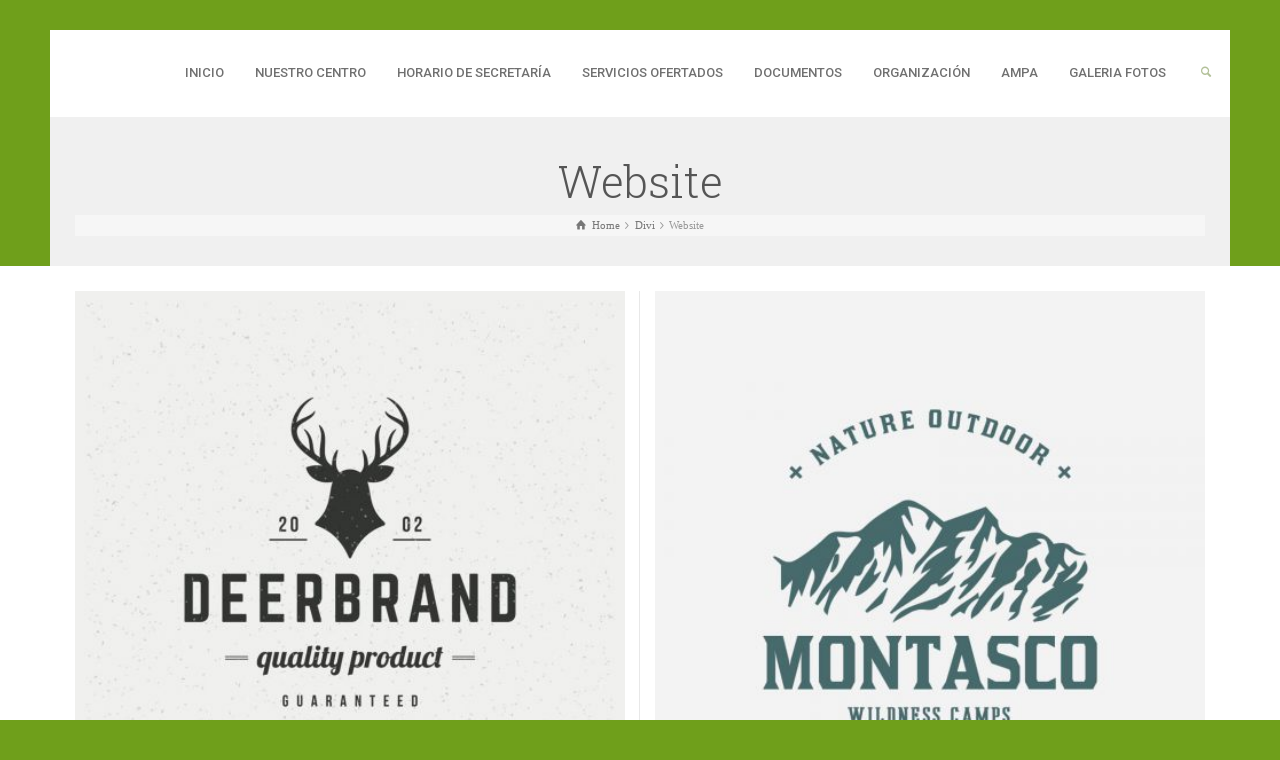

--- FILE ---
content_type: text/html; charset=UTF-8
request_url: https://ceipantoniomachadomalaga.es/portfolio/website/
body_size: 12662
content:
<!doctype html>
<html lang="es" class="no-js">
<head> 
<meta charset="UTF-8" />  
<meta name="viewport" content="width=device-width, initial-scale=1, maximum-scale=1">
 
<title>Website &#8211; C.E.I.P. Antonio Machado Málaga</title>
<meta name='robots' content='max-image-preview:large' />
	<style>img:is([sizes="auto" i], [sizes^="auto," i]) { contain-intrinsic-size: 3000px 1500px }</style>
	<script type="text/javascript">/*<![CDATA[ */ var html = document.getElementsByTagName("html")[0]; html.className = html.className.replace("no-js", "js"); window.onerror=function(e,f){var body = document.getElementsByTagName("body")[0]; body.className = body.className.replace("rt-loading", ""); var e_file = document.createElement("a");e_file.href = f;console.log( e );console.log( e_file.pathname );}/* ]]>*/</script>
<link rel='dns-prefetch' href='//fonts.googleapis.com' />
<link rel="alternate" type="application/rss+xml" title="C.E.I.P. Antonio Machado Málaga &raquo; Feed" href="https://ceipantoniomachadomalaga.es/feed/" />
<link rel="alternate" type="application/rss+xml" title="C.E.I.P. Antonio Machado Málaga &raquo; Feed de los comentarios" href="https://ceipantoniomachadomalaga.es/comments/feed/" />
<link rel="alternate" type="application/rss+xml" title="C.E.I.P. Antonio Machado Málaga &raquo; Website Portfolio Category Feed" href="https://ceipantoniomachadomalaga.es/portfolio/website/feed/" />
<script type="text/javascript">
/* <![CDATA[ */
window._wpemojiSettings = {"baseUrl":"https:\/\/s.w.org\/images\/core\/emoji\/16.0.1\/72x72\/","ext":".png","svgUrl":"https:\/\/s.w.org\/images\/core\/emoji\/16.0.1\/svg\/","svgExt":".svg","source":{"concatemoji":"https:\/\/ceipantoniomachadomalaga.es\/wp-includes\/js\/wp-emoji-release.min.js?ver=6.8.3"}};
/*! This file is auto-generated */
!function(s,n){var o,i,e;function c(e){try{var t={supportTests:e,timestamp:(new Date).valueOf()};sessionStorage.setItem(o,JSON.stringify(t))}catch(e){}}function p(e,t,n){e.clearRect(0,0,e.canvas.width,e.canvas.height),e.fillText(t,0,0);var t=new Uint32Array(e.getImageData(0,0,e.canvas.width,e.canvas.height).data),a=(e.clearRect(0,0,e.canvas.width,e.canvas.height),e.fillText(n,0,0),new Uint32Array(e.getImageData(0,0,e.canvas.width,e.canvas.height).data));return t.every(function(e,t){return e===a[t]})}function u(e,t){e.clearRect(0,0,e.canvas.width,e.canvas.height),e.fillText(t,0,0);for(var n=e.getImageData(16,16,1,1),a=0;a<n.data.length;a++)if(0!==n.data[a])return!1;return!0}function f(e,t,n,a){switch(t){case"flag":return n(e,"\ud83c\udff3\ufe0f\u200d\u26a7\ufe0f","\ud83c\udff3\ufe0f\u200b\u26a7\ufe0f")?!1:!n(e,"\ud83c\udde8\ud83c\uddf6","\ud83c\udde8\u200b\ud83c\uddf6")&&!n(e,"\ud83c\udff4\udb40\udc67\udb40\udc62\udb40\udc65\udb40\udc6e\udb40\udc67\udb40\udc7f","\ud83c\udff4\u200b\udb40\udc67\u200b\udb40\udc62\u200b\udb40\udc65\u200b\udb40\udc6e\u200b\udb40\udc67\u200b\udb40\udc7f");case"emoji":return!a(e,"\ud83e\udedf")}return!1}function g(e,t,n,a){var r="undefined"!=typeof WorkerGlobalScope&&self instanceof WorkerGlobalScope?new OffscreenCanvas(300,150):s.createElement("canvas"),o=r.getContext("2d",{willReadFrequently:!0}),i=(o.textBaseline="top",o.font="600 32px Arial",{});return e.forEach(function(e){i[e]=t(o,e,n,a)}),i}function t(e){var t=s.createElement("script");t.src=e,t.defer=!0,s.head.appendChild(t)}"undefined"!=typeof Promise&&(o="wpEmojiSettingsSupports",i=["flag","emoji"],n.supports={everything:!0,everythingExceptFlag:!0},e=new Promise(function(e){s.addEventListener("DOMContentLoaded",e,{once:!0})}),new Promise(function(t){var n=function(){try{var e=JSON.parse(sessionStorage.getItem(o));if("object"==typeof e&&"number"==typeof e.timestamp&&(new Date).valueOf()<e.timestamp+604800&&"object"==typeof e.supportTests)return e.supportTests}catch(e){}return null}();if(!n){if("undefined"!=typeof Worker&&"undefined"!=typeof OffscreenCanvas&&"undefined"!=typeof URL&&URL.createObjectURL&&"undefined"!=typeof Blob)try{var e="postMessage("+g.toString()+"("+[JSON.stringify(i),f.toString(),p.toString(),u.toString()].join(",")+"));",a=new Blob([e],{type:"text/javascript"}),r=new Worker(URL.createObjectURL(a),{name:"wpTestEmojiSupports"});return void(r.onmessage=function(e){c(n=e.data),r.terminate(),t(n)})}catch(e){}c(n=g(i,f,p,u))}t(n)}).then(function(e){for(var t in e)n.supports[t]=e[t],n.supports.everything=n.supports.everything&&n.supports[t],"flag"!==t&&(n.supports.everythingExceptFlag=n.supports.everythingExceptFlag&&n.supports[t]);n.supports.everythingExceptFlag=n.supports.everythingExceptFlag&&!n.supports.flag,n.DOMReady=!1,n.readyCallback=function(){n.DOMReady=!0}}).then(function(){return e}).then(function(){var e;n.supports.everything||(n.readyCallback(),(e=n.source||{}).concatemoji?t(e.concatemoji):e.wpemoji&&e.twemoji&&(t(e.twemoji),t(e.wpemoji)))}))}((window,document),window._wpemojiSettings);
/* ]]> */
</script>
<link rel='stylesheet' id='twb-open-sans-css' href='https://fonts.googleapis.com/css?family=Open+Sans%3A300%2C400%2C500%2C600%2C700%2C800&#038;display=swap&#038;ver=6.8.3' type='text/css' media='all' />
<link rel='stylesheet' id='twbbwg-global-css' href='https://ceipantoniomachadomalaga.es/wp-content/plugins/photo-gallery/booster/assets/css/global.css?ver=1.0.0' type='text/css' media='all' />
<style id='wp-emoji-styles-inline-css' type='text/css'>

	img.wp-smiley, img.emoji {
		display: inline !important;
		border: none !important;
		box-shadow: none !important;
		height: 1em !important;
		width: 1em !important;
		margin: 0 0.07em !important;
		vertical-align: -0.1em !important;
		background: none !important;
		padding: 0 !important;
	}
</style>
<link rel='stylesheet' id='wp-block-library-css' href='https://ceipantoniomachadomalaga.es/wp-includes/css/dist/block-library/style.min.css?ver=6.8.3' type='text/css' media='all' />
<style id='classic-theme-styles-inline-css' type='text/css'>
/*! This file is auto-generated */
.wp-block-button__link{color:#fff;background-color:#32373c;border-radius:9999px;box-shadow:none;text-decoration:none;padding:calc(.667em + 2px) calc(1.333em + 2px);font-size:1.125em}.wp-block-file__button{background:#32373c;color:#fff;text-decoration:none}
</style>
<style id='global-styles-inline-css' type='text/css'>
:root{--wp--preset--aspect-ratio--square: 1;--wp--preset--aspect-ratio--4-3: 4/3;--wp--preset--aspect-ratio--3-4: 3/4;--wp--preset--aspect-ratio--3-2: 3/2;--wp--preset--aspect-ratio--2-3: 2/3;--wp--preset--aspect-ratio--16-9: 16/9;--wp--preset--aspect-ratio--9-16: 9/16;--wp--preset--color--black: #000000;--wp--preset--color--cyan-bluish-gray: #abb8c3;--wp--preset--color--white: #ffffff;--wp--preset--color--pale-pink: #f78da7;--wp--preset--color--vivid-red: #cf2e2e;--wp--preset--color--luminous-vivid-orange: #ff6900;--wp--preset--color--luminous-vivid-amber: #fcb900;--wp--preset--color--light-green-cyan: #7bdcb5;--wp--preset--color--vivid-green-cyan: #00d084;--wp--preset--color--pale-cyan-blue: #8ed1fc;--wp--preset--color--vivid-cyan-blue: #0693e3;--wp--preset--color--vivid-purple: #9b51e0;--wp--preset--gradient--vivid-cyan-blue-to-vivid-purple: linear-gradient(135deg,rgba(6,147,227,1) 0%,rgb(155,81,224) 100%);--wp--preset--gradient--light-green-cyan-to-vivid-green-cyan: linear-gradient(135deg,rgb(122,220,180) 0%,rgb(0,208,130) 100%);--wp--preset--gradient--luminous-vivid-amber-to-luminous-vivid-orange: linear-gradient(135deg,rgba(252,185,0,1) 0%,rgba(255,105,0,1) 100%);--wp--preset--gradient--luminous-vivid-orange-to-vivid-red: linear-gradient(135deg,rgba(255,105,0,1) 0%,rgb(207,46,46) 100%);--wp--preset--gradient--very-light-gray-to-cyan-bluish-gray: linear-gradient(135deg,rgb(238,238,238) 0%,rgb(169,184,195) 100%);--wp--preset--gradient--cool-to-warm-spectrum: linear-gradient(135deg,rgb(74,234,220) 0%,rgb(151,120,209) 20%,rgb(207,42,186) 40%,rgb(238,44,130) 60%,rgb(251,105,98) 80%,rgb(254,248,76) 100%);--wp--preset--gradient--blush-light-purple: linear-gradient(135deg,rgb(255,206,236) 0%,rgb(152,150,240) 100%);--wp--preset--gradient--blush-bordeaux: linear-gradient(135deg,rgb(254,205,165) 0%,rgb(254,45,45) 50%,rgb(107,0,62) 100%);--wp--preset--gradient--luminous-dusk: linear-gradient(135deg,rgb(255,203,112) 0%,rgb(199,81,192) 50%,rgb(65,88,208) 100%);--wp--preset--gradient--pale-ocean: linear-gradient(135deg,rgb(255,245,203) 0%,rgb(182,227,212) 50%,rgb(51,167,181) 100%);--wp--preset--gradient--electric-grass: linear-gradient(135deg,rgb(202,248,128) 0%,rgb(113,206,126) 100%);--wp--preset--gradient--midnight: linear-gradient(135deg,rgb(2,3,129) 0%,rgb(40,116,252) 100%);--wp--preset--font-size--small: 13px;--wp--preset--font-size--medium: 20px;--wp--preset--font-size--large: 36px;--wp--preset--font-size--x-large: 42px;--wp--preset--spacing--20: 0.44rem;--wp--preset--spacing--30: 0.67rem;--wp--preset--spacing--40: 1rem;--wp--preset--spacing--50: 1.5rem;--wp--preset--spacing--60: 2.25rem;--wp--preset--spacing--70: 3.38rem;--wp--preset--spacing--80: 5.06rem;--wp--preset--shadow--natural: 6px 6px 9px rgba(0, 0, 0, 0.2);--wp--preset--shadow--deep: 12px 12px 50px rgba(0, 0, 0, 0.4);--wp--preset--shadow--sharp: 6px 6px 0px rgba(0, 0, 0, 0.2);--wp--preset--shadow--outlined: 6px 6px 0px -3px rgba(255, 255, 255, 1), 6px 6px rgba(0, 0, 0, 1);--wp--preset--shadow--crisp: 6px 6px 0px rgba(0, 0, 0, 1);}:where(.is-layout-flex){gap: 0.5em;}:where(.is-layout-grid){gap: 0.5em;}body .is-layout-flex{display: flex;}.is-layout-flex{flex-wrap: wrap;align-items: center;}.is-layout-flex > :is(*, div){margin: 0;}body .is-layout-grid{display: grid;}.is-layout-grid > :is(*, div){margin: 0;}:where(.wp-block-columns.is-layout-flex){gap: 2em;}:where(.wp-block-columns.is-layout-grid){gap: 2em;}:where(.wp-block-post-template.is-layout-flex){gap: 1.25em;}:where(.wp-block-post-template.is-layout-grid){gap: 1.25em;}.has-black-color{color: var(--wp--preset--color--black) !important;}.has-cyan-bluish-gray-color{color: var(--wp--preset--color--cyan-bluish-gray) !important;}.has-white-color{color: var(--wp--preset--color--white) !important;}.has-pale-pink-color{color: var(--wp--preset--color--pale-pink) !important;}.has-vivid-red-color{color: var(--wp--preset--color--vivid-red) !important;}.has-luminous-vivid-orange-color{color: var(--wp--preset--color--luminous-vivid-orange) !important;}.has-luminous-vivid-amber-color{color: var(--wp--preset--color--luminous-vivid-amber) !important;}.has-light-green-cyan-color{color: var(--wp--preset--color--light-green-cyan) !important;}.has-vivid-green-cyan-color{color: var(--wp--preset--color--vivid-green-cyan) !important;}.has-pale-cyan-blue-color{color: var(--wp--preset--color--pale-cyan-blue) !important;}.has-vivid-cyan-blue-color{color: var(--wp--preset--color--vivid-cyan-blue) !important;}.has-vivid-purple-color{color: var(--wp--preset--color--vivid-purple) !important;}.has-black-background-color{background-color: var(--wp--preset--color--black) !important;}.has-cyan-bluish-gray-background-color{background-color: var(--wp--preset--color--cyan-bluish-gray) !important;}.has-white-background-color{background-color: var(--wp--preset--color--white) !important;}.has-pale-pink-background-color{background-color: var(--wp--preset--color--pale-pink) !important;}.has-vivid-red-background-color{background-color: var(--wp--preset--color--vivid-red) !important;}.has-luminous-vivid-orange-background-color{background-color: var(--wp--preset--color--luminous-vivid-orange) !important;}.has-luminous-vivid-amber-background-color{background-color: var(--wp--preset--color--luminous-vivid-amber) !important;}.has-light-green-cyan-background-color{background-color: var(--wp--preset--color--light-green-cyan) !important;}.has-vivid-green-cyan-background-color{background-color: var(--wp--preset--color--vivid-green-cyan) !important;}.has-pale-cyan-blue-background-color{background-color: var(--wp--preset--color--pale-cyan-blue) !important;}.has-vivid-cyan-blue-background-color{background-color: var(--wp--preset--color--vivid-cyan-blue) !important;}.has-vivid-purple-background-color{background-color: var(--wp--preset--color--vivid-purple) !important;}.has-black-border-color{border-color: var(--wp--preset--color--black) !important;}.has-cyan-bluish-gray-border-color{border-color: var(--wp--preset--color--cyan-bluish-gray) !important;}.has-white-border-color{border-color: var(--wp--preset--color--white) !important;}.has-pale-pink-border-color{border-color: var(--wp--preset--color--pale-pink) !important;}.has-vivid-red-border-color{border-color: var(--wp--preset--color--vivid-red) !important;}.has-luminous-vivid-orange-border-color{border-color: var(--wp--preset--color--luminous-vivid-orange) !important;}.has-luminous-vivid-amber-border-color{border-color: var(--wp--preset--color--luminous-vivid-amber) !important;}.has-light-green-cyan-border-color{border-color: var(--wp--preset--color--light-green-cyan) !important;}.has-vivid-green-cyan-border-color{border-color: var(--wp--preset--color--vivid-green-cyan) !important;}.has-pale-cyan-blue-border-color{border-color: var(--wp--preset--color--pale-cyan-blue) !important;}.has-vivid-cyan-blue-border-color{border-color: var(--wp--preset--color--vivid-cyan-blue) !important;}.has-vivid-purple-border-color{border-color: var(--wp--preset--color--vivid-purple) !important;}.has-vivid-cyan-blue-to-vivid-purple-gradient-background{background: var(--wp--preset--gradient--vivid-cyan-blue-to-vivid-purple) !important;}.has-light-green-cyan-to-vivid-green-cyan-gradient-background{background: var(--wp--preset--gradient--light-green-cyan-to-vivid-green-cyan) !important;}.has-luminous-vivid-amber-to-luminous-vivid-orange-gradient-background{background: var(--wp--preset--gradient--luminous-vivid-amber-to-luminous-vivid-orange) !important;}.has-luminous-vivid-orange-to-vivid-red-gradient-background{background: var(--wp--preset--gradient--luminous-vivid-orange-to-vivid-red) !important;}.has-very-light-gray-to-cyan-bluish-gray-gradient-background{background: var(--wp--preset--gradient--very-light-gray-to-cyan-bluish-gray) !important;}.has-cool-to-warm-spectrum-gradient-background{background: var(--wp--preset--gradient--cool-to-warm-spectrum) !important;}.has-blush-light-purple-gradient-background{background: var(--wp--preset--gradient--blush-light-purple) !important;}.has-blush-bordeaux-gradient-background{background: var(--wp--preset--gradient--blush-bordeaux) !important;}.has-luminous-dusk-gradient-background{background: var(--wp--preset--gradient--luminous-dusk) !important;}.has-pale-ocean-gradient-background{background: var(--wp--preset--gradient--pale-ocean) !important;}.has-electric-grass-gradient-background{background: var(--wp--preset--gradient--electric-grass) !important;}.has-midnight-gradient-background{background: var(--wp--preset--gradient--midnight) !important;}.has-small-font-size{font-size: var(--wp--preset--font-size--small) !important;}.has-medium-font-size{font-size: var(--wp--preset--font-size--medium) !important;}.has-large-font-size{font-size: var(--wp--preset--font-size--large) !important;}.has-x-large-font-size{font-size: var(--wp--preset--font-size--x-large) !important;}
:where(.wp-block-post-template.is-layout-flex){gap: 1.25em;}:where(.wp-block-post-template.is-layout-grid){gap: 1.25em;}
:where(.wp-block-columns.is-layout-flex){gap: 2em;}:where(.wp-block-columns.is-layout-grid){gap: 2em;}
:root :where(.wp-block-pullquote){font-size: 1.5em;line-height: 1.6;}
</style>
<link rel='stylesheet' id='bwg_fonts-css' href='https://ceipantoniomachadomalaga.es/wp-content/plugins/photo-gallery/css/bwg-fonts/fonts.css?ver=0.0.1' type='text/css' media='all' />
<link rel='stylesheet' id='sumoselect-css' href='https://ceipantoniomachadomalaga.es/wp-content/plugins/photo-gallery/css/sumoselect.min.css?ver=3.4.6' type='text/css' media='all' />
<link rel='stylesheet' id='mCustomScrollbar-css' href='https://ceipantoniomachadomalaga.es/wp-content/plugins/photo-gallery/css/jquery.mCustomScrollbar.min.css?ver=3.1.5' type='text/css' media='all' />
<link rel='stylesheet' id='bwg_googlefonts-css' href='https://fonts.googleapis.com/css?family=Ubuntu&#038;subset=greek,latin,greek-ext,vietnamese,cyrillic-ext,latin-ext,cyrillic' type='text/css' media='all' />
<link rel='stylesheet' id='bwg_frontend-css' href='https://ceipantoniomachadomalaga.es/wp-content/plugins/photo-gallery/css/styles.min.css?ver=1.8.35' type='text/css' media='all' />
<link rel='stylesheet' id='bootstrap-css' href='https://ceipantoniomachadomalaga.es/wp-content/themes/rttheme19/css/layout2/bootstrap.css?ver=2.17' type='text/css' media='all' />
<link rel='stylesheet' id='theme-style-all-css' href='https://ceipantoniomachadomalaga.es/wp-content/themes/rttheme19/css/layout2/style.css?ver=2.17' type='text/css' media='all' />
<link rel='stylesheet' id='mediaelement-skin-css' href='https://ceipantoniomachadomalaga.es/wp-content/themes/rttheme19/css/mejs-skin.css?ver=2.17' type='text/css' media='all' />
<link rel='stylesheet' id='fontello-css' href='https://ceipantoniomachadomalaga.es/wp-content/themes/rttheme19/css/fontello/css/fontello.css?ver=2.17' type='text/css' media='all' />
<link rel='stylesheet' id='jquery-owl-carousel-css' href='https://ceipantoniomachadomalaga.es/wp-content/themes/rttheme19/css/owl-carousel.css?ver=2.17' type='text/css' media='all' />
<link rel='stylesheet' id='lightgallery-css' href='https://ceipantoniomachadomalaga.es/wp-content/themes/rttheme19/css/lightbox/lightgallery.min.css?ver=2.17' type='text/css' media='all' />
<!--[if IE 9]>
<link rel='stylesheet' id='theme-ie9-css' href='https://ceipantoniomachadomalaga.es/wp-content/themes/rttheme19/css/ie9.css?ver=2.17' type='text/css' media='all' />
<![endif]-->
<link rel='stylesheet' id='js_composer_front-css' href='https://ceipantoniomachadomalaga.es/wp-content/plugins/js_composer/assets/css/js_composer.min.css?ver=7.2' type='text/css' media='all' />
<link rel='stylesheet' id='theme-style-css' href='https://ceipantoniomachadomalaga.es/wp-content/themes/rttheme19/style.css?ver=6.8.3' type='text/css' media='all' />
<link rel='stylesheet' id='theme-dynamic-css' href='https://ceipantoniomachadomalaga.es/wp-content/uploads/rttheme19/dynamic-style.css?ver=251001221645' type='text/css' media='all' />
<link rel='stylesheet' id='rt-google-fonts-css' href='//fonts.googleapis.com/css?family=Roboto+Slab%3A300%7CFira+Sans%3A700%7CRoboto%3A500&#038;subset=latin-ext%2Clatin&#038;ver=1.0.0' type='text/css' media='all' />
<script type="text/javascript" src="https://ceipantoniomachadomalaga.es/wp-includes/js/jquery/jquery.min.js?ver=3.7.1" id="jquery-core-js"></script>
<script type="text/javascript" src="https://ceipantoniomachadomalaga.es/wp-includes/js/jquery/jquery-migrate.min.js?ver=3.4.1" id="jquery-migrate-js"></script>
<script type="text/javascript" src="https://ceipantoniomachadomalaga.es/wp-content/plugins/photo-gallery/booster/assets/js/circle-progress.js?ver=1.2.2" id="twbbwg-circle-js"></script>
<script type="text/javascript" id="twbbwg-global-js-extra">
/* <![CDATA[ */
var twb = {"nonce":"0c3661803c","ajax_url":"https:\/\/ceipantoniomachadomalaga.es\/wp-admin\/admin-ajax.php","plugin_url":"https:\/\/ceipantoniomachadomalaga.es\/wp-content\/plugins\/photo-gallery\/booster","href":"https:\/\/ceipantoniomachadomalaga.es\/wp-admin\/admin.php?page=twbbwg_photo-gallery"};
var twb = {"nonce":"0c3661803c","ajax_url":"https:\/\/ceipantoniomachadomalaga.es\/wp-admin\/admin-ajax.php","plugin_url":"https:\/\/ceipantoniomachadomalaga.es\/wp-content\/plugins\/photo-gallery\/booster","href":"https:\/\/ceipantoniomachadomalaga.es\/wp-admin\/admin.php?page=twbbwg_photo-gallery"};
/* ]]> */
</script>
<script type="text/javascript" src="https://ceipantoniomachadomalaga.es/wp-content/plugins/photo-gallery/booster/assets/js/global.js?ver=1.0.0" id="twbbwg-global-js"></script>
<script type="text/javascript" src="https://ceipantoniomachadomalaga.es/wp-content/plugins/photo-gallery/js/jquery.sumoselect.min.js?ver=3.4.6" id="sumoselect-js"></script>
<script type="text/javascript" src="https://ceipantoniomachadomalaga.es/wp-content/plugins/photo-gallery/js/tocca.min.js?ver=2.0.9" id="bwg_mobile-js"></script>
<script type="text/javascript" src="https://ceipantoniomachadomalaga.es/wp-content/plugins/photo-gallery/js/jquery.mCustomScrollbar.concat.min.js?ver=3.1.5" id="mCustomScrollbar-js"></script>
<script type="text/javascript" src="https://ceipantoniomachadomalaga.es/wp-content/plugins/photo-gallery/js/jquery.fullscreen.min.js?ver=0.6.0" id="jquery-fullscreen-js"></script>
<script type="text/javascript" id="bwg_frontend-js-extra">
/* <![CDATA[ */
var bwg_objectsL10n = {"bwg_field_required":"este campo es obligatorio.","bwg_mail_validation":"Esta no es una direcci\u00f3n de correo electr\u00f3nico v\u00e1lida.","bwg_search_result":"No hay im\u00e1genes que coincidan con tu b\u00fasqueda.","bwg_select_tag":"Seleccionar la etiqueta","bwg_order_by":"Ordenar por","bwg_search":"Buscar","bwg_show_ecommerce":"Mostrar el comercio electr\u00f3nico","bwg_hide_ecommerce":"Ocultar el comercio electr\u00f3nico","bwg_show_comments":"Restaurar","bwg_hide_comments":"Ocultar comentarios","bwg_restore":"Restaurar","bwg_maximize":"Maximizar","bwg_fullscreen":"Pantalla completa","bwg_exit_fullscreen":"Salir de pantalla completa","bwg_search_tag":"BUSCAR...","bwg_tag_no_match":"No se han encontrado etiquetas","bwg_all_tags_selected":"Todas las etiquetas seleccionadas","bwg_tags_selected":"etiqueta seleccionada","play":"Reproducir","pause":"Pausa","is_pro":"","bwg_play":"Reproducir","bwg_pause":"Pausa","bwg_hide_info":"Anterior informaci\u00f3n","bwg_show_info":"Mostrar info","bwg_hide_rating":"Ocultar las valoraciones","bwg_show_rating":"Mostrar la valoraci\u00f3n","ok":"Aceptar","cancel":"Cancelar","select_all":"Seleccionar todo","lazy_load":"0","lazy_loader":"https:\/\/ceipantoniomachadomalaga.es\/wp-content\/plugins\/photo-gallery\/images\/ajax_loader.png","front_ajax":"0","bwg_tag_see_all":"Ver todas las etiquetas","bwg_tag_see_less":"Ver menos etiquetas"};
/* ]]> */
</script>
<script type="text/javascript" src="https://ceipantoniomachadomalaga.es/wp-content/plugins/photo-gallery/js/scripts.min.js?ver=1.8.35" id="bwg_frontend-js"></script>
<script type="text/javascript" src="https://ceipantoniomachadomalaga.es/wp-content/themes/rttheme19/js/pace.js?ver=2.17" id="pace-js"></script>
<script type="text/javascript" src="https://ceipantoniomachadomalaga.es/wp-content/themes/rttheme19/js/modernizr.min.js?ver=2.17" id="modernizr-js"></script>
<script></script><link rel="https://api.w.org/" href="https://ceipantoniomachadomalaga.es/wp-json/" /><link rel="EditURI" type="application/rsd+xml" title="RSD" href="https://ceipantoniomachadomalaga.es/xmlrpc.php?rsd" />
<meta name="generator" content="WordPress 6.8.3" />

<!--[if lt IE 9]><script src="https://ceipantoniomachadomalaga.es/wp-content/themes/rttheme19/js/html5shiv.min.js"></script><![endif]-->
<!--[if gte IE 9]> <style type="text/css"> .gradient { filter: none; } </style> <![endif]-->

<!--Theme Version:2.17 Plugin Version:2.11-->
<meta name="generator" content="Powered by WPBakery Page Builder - drag and drop page builder for WordPress."/>
<meta name="generator" content="Powered by Slider Revolution 6.6.18 - responsive, Mobile-Friendly Slider Plugin for WordPress with comfortable drag and drop interface." />
<script>function setREVStartSize(e){
			//window.requestAnimationFrame(function() {
				window.RSIW = window.RSIW===undefined ? window.innerWidth : window.RSIW;
				window.RSIH = window.RSIH===undefined ? window.innerHeight : window.RSIH;
				try {
					var pw = document.getElementById(e.c).parentNode.offsetWidth,
						newh;
					pw = pw===0 || isNaN(pw) || (e.l=="fullwidth" || e.layout=="fullwidth") ? window.RSIW : pw;
					e.tabw = e.tabw===undefined ? 0 : parseInt(e.tabw);
					e.thumbw = e.thumbw===undefined ? 0 : parseInt(e.thumbw);
					e.tabh = e.tabh===undefined ? 0 : parseInt(e.tabh);
					e.thumbh = e.thumbh===undefined ? 0 : parseInt(e.thumbh);
					e.tabhide = e.tabhide===undefined ? 0 : parseInt(e.tabhide);
					e.thumbhide = e.thumbhide===undefined ? 0 : parseInt(e.thumbhide);
					e.mh = e.mh===undefined || e.mh=="" || e.mh==="auto" ? 0 : parseInt(e.mh,0);
					if(e.layout==="fullscreen" || e.l==="fullscreen")
						newh = Math.max(e.mh,window.RSIH);
					else{
						e.gw = Array.isArray(e.gw) ? e.gw : [e.gw];
						for (var i in e.rl) if (e.gw[i]===undefined || e.gw[i]===0) e.gw[i] = e.gw[i-1];
						e.gh = e.el===undefined || e.el==="" || (Array.isArray(e.el) && e.el.length==0)? e.gh : e.el;
						e.gh = Array.isArray(e.gh) ? e.gh : [e.gh];
						for (var i in e.rl) if (e.gh[i]===undefined || e.gh[i]===0) e.gh[i] = e.gh[i-1];
											
						var nl = new Array(e.rl.length),
							ix = 0,
							sl;
						e.tabw = e.tabhide>=pw ? 0 : e.tabw;
						e.thumbw = e.thumbhide>=pw ? 0 : e.thumbw;
						e.tabh = e.tabhide>=pw ? 0 : e.tabh;
						e.thumbh = e.thumbhide>=pw ? 0 : e.thumbh;
						for (var i in e.rl) nl[i] = e.rl[i]<window.RSIW ? 0 : e.rl[i];
						sl = nl[0];
						for (var i in nl) if (sl>nl[i] && nl[i]>0) { sl = nl[i]; ix=i;}
						var m = pw>(e.gw[ix]+e.tabw+e.thumbw) ? 1 : (pw-(e.tabw+e.thumbw)) / (e.gw[ix]);
						newh =  (e.gh[ix] * m) + (e.tabh + e.thumbh);
					}
					var el = document.getElementById(e.c);
					if (el!==null && el) el.style.height = newh+"px";
					el = document.getElementById(e.c+"_wrapper");
					if (el!==null && el) {
						el.style.height = newh+"px";
						el.style.display = "block";
					}
				} catch(e){
					console.log("Failure at Presize of Slider:" + e)
				}
			//});
		  };</script>
		<style type="text/css" id="wp-custom-css">
			div span a {
  display: none
  
}
div span a {
  display: none;
}

div.col.col-sm-5.col-xs-12 {
  display: none;
}
section.date {
  display: none;
}		</style>
		<noscript><style> .wpb_animate_when_almost_visible { opacity: 1; }</style></noscript></head>
<body class="archive tax-portfolio_categories term-website term-37 wp-embed-responsive wp-theme-rttheme19 rt-loading  layout2 overlapped-header wpb-js-composer js-comp-ver-7.2 vc_responsive">
<div class="go-to-top icon-up-open"></div>
		<!-- loader -->
		<div id="loader-wrapper"><div id="loader"></div></div>
		<!-- / #loader -->
		
<!-- background wrapper -->
<div id="container">   
 
	

				

	<header class="top-header default sticky">

				

		<div class="header-elements default">
		
			<!-- mobile menu button -->
			<div class="mobile-menu-button icon-menu"></div>

			
			<!-- logo -->
			<div id="logo" class="site-logo">
				 <a href="https://ceipantoniomachadomalaga.es" title="C.E.I.P. Antonio Machado Málaga"><img src="https://ceipantoniomachadomalaga.es/wp-content/uploads/2024/02/logo.jpg" alt="C.E.I.P. Antonio Machado Málaga" width="200" height="200" class="main_logo" /></a> 			</div><!-- / end #logo -->

			<div class="header-right">
						

				<!-- navigation holder -->
				    

				<nav id="navigation_bar" class="menu-rt-theme-main-navigation-menu-container"><ul id="navigation" class="menu"><li id='menu-item-5998' data-depth='0' class="menu-item menu-item-type-post_type menu-item-object-page menu-item-home"><a  href="https://ceipantoniomachadomalaga.es/">INICIO</a> </li>
<li id='menu-item-211' data-depth='0' class="menu-item menu-item-type-post_type menu-item-object-page"><a  href="https://ceipantoniomachadomalaga.es/nuestro-centro-2/">NUESTRO CENTRO</a> </li>
<li id='menu-item-203' data-depth='0' class="menu-item menu-item-type-post_type menu-item-object-page menu-item-has-children"><a  href="https://ceipantoniomachadomalaga.es/secretaria/">HORARIO DE SECRETARÍA</a> 
<ul class="sub-menu">
<li id='menu-item-281' data-depth='1' class="menu-item menu-item-type-taxonomy menu-item-object-category"><a  href="https://ceipantoniomachadomalaga.es/category/secretaria/">ESCOLARIZACIÓN</a> </li>
<li id='menu-item-221' data-depth='1' class="menu-item menu-item-type-post_type menu-item-object-page"><a  href="https://ceipantoniomachadomalaga.es/consejo-escolar/">CONSEJO ESCOLAR</a> </li>
<li id='menu-item-223' data-depth='1' class="menu-item menu-item-type-post_type menu-item-object-page"><a  href="https://ceipantoniomachadomalaga.es/calendario-escolar/">CALENDARIO ESCOLAR</a> </li>
</ul>
</li>
<li id='menu-item-204' data-depth='0' class="menu-item menu-item-type-post_type menu-item-object-page menu-item-has-children"><a  href="https://ceipantoniomachadomalaga.es/servicios-ofertados/">SERVICIOS OFERTADOS</a> 
<ul class="sub-menu">
<li id='menu-item-235' data-depth='1' class="menu-item menu-item-type-post_type menu-item-object-page"><a  href="https://ceipantoniomachadomalaga.es/normativa/">NORMATIVA</a> </li>
<li id='menu-item-234' data-depth='1' class="menu-item menu-item-type-post_type menu-item-object-page"><a  href="https://ceipantoniomachadomalaga.es/aula-matinal-2/">AULA MATINAL/ ACTIVIDADES EXTRESCOLARES</a> </li>
<li id='menu-item-233' data-depth='1' class="menu-item menu-item-type-post_type menu-item-object-page"><a  href="https://ceipantoniomachadomalaga.es/comedor-escolar/">COMEDOR ESCOLAR</a> </li>
</ul>
</li>
<li id='menu-item-205' data-depth='0' class="menu-item menu-item-type-post_type menu-item-object-page menu-item-has-children"><a  href="https://ceipantoniomachadomalaga.es/documentos-del-centro/">DOCUMENTOS</a> 
<ul class="sub-menu">
<li id='menu-item-241' data-depth='1' class="menu-item menu-item-type-post_type menu-item-object-page menu-item-has-children"><a  href="https://ceipantoniomachadomalaga.es/plan-de-centro/">PLAN DE CENTRO</a> 
	<ul class="sub-menu">
<li id='menu-item-251' data-depth='2' class="menu-item menu-item-type-post_type menu-item-object-page"><a  href="https://ceipantoniomachadomalaga.es/proyecto-educativo/">PROYECTO EDUCATIVO CURSO 2022/23</a> </li>
<li id='menu-item-250' data-depth='2' class="menu-item menu-item-type-post_type menu-item-object-page"><a  href="https://ceipantoniomachadomalaga.es/r-o-f/">R.O.F.</a> </li>
<li id='menu-item-249' data-depth='2' class="menu-item menu-item-type-post_type menu-item-object-page"><a  href="https://ceipantoniomachadomalaga.es/proyecto-de-gestion/">PROYECTO DE GESTIÓN</a> </li>
	</ul>
</li>
<li id='menu-item-240' data-depth='1' class="menu-item menu-item-type-post_type menu-item-object-page"><a  href="https://ceipantoniomachadomalaga.es/planes-y-proyectos/">PLANES, PROGRAMAS Y PROYECTOS</a> </li>
</ul>
</li>
<li id='menu-item-206' data-depth='0' class="menu-item menu-item-type-post_type menu-item-object-page menu-item-has-children"><a  href="https://ceipantoniomachadomalaga.es/organizacion-y-funcionamiento/">ORGANIZACIÓN</a> 
<ul class="sub-menu">
<li id='menu-item-266' data-depth='1' class="menu-item menu-item-type-post_type menu-item-object-page"><a  href="https://ceipantoniomachadomalaga.es/educacion-infantil/">EDUCACIÓN INFANTIL</a> </li>
<li id='menu-item-265' data-depth='1' class="menu-item menu-item-type-post_type menu-item-object-page"><a  href="https://ceipantoniomachadomalaga.es/educacion-primaria/">EDUCACIÓN PRIMARIA</a> </li>
</ul>
</li>
<li id='menu-item-169' data-depth='0' class="menu-item menu-item-type-post_type menu-item-object-page menu-item-has-children"><a  href="https://ceipantoniomachadomalaga.es/ampa/">AMPA</a> 
<ul class="sub-menu">
<li id='menu-item-264' data-depth='1' class="menu-item menu-item-type-post_type menu-item-object-page"><a  href="https://ceipantoniomachadomalaga.es/socios-as/">SOCIOS/AS</a> </li>
<li id='menu-item-263' data-depth='1' class="menu-item menu-item-type-post_type menu-item-object-page"><a  href="https://ceipantoniomachadomalaga.es/eventos/">EVENTOS</a> </li>
<li id='menu-item-262' data-depth='1' class="menu-item menu-item-type-post_type menu-item-object-page"><a  href="https://ceipantoniomachadomalaga.es/facebook/">FACEBOOK</a> </li>
</ul>
</li>
<li id='menu-item-207' data-depth='0' class="menu-item menu-item-type-post_type menu-item-object-page"><a  href="https://ceipantoniomachadomalaga.es/galeria/">GALERIA FOTOS</a> </li>
</ul></nav>		
						<!-- shortcut buttons -->
		<div id="tools">
			<ul>
				<li class="tool-icon" title="Open"><span class="icon-plus"></span></li>
			</ul>
			<ul>

				
				
				
									<li class="tool-icon search" title="Search"><span class="icon-search"></span>
						<div class="widget">
							<form method="get"  action="https://ceipantoniomachadomalaga.es/"  class="wp-search-form rt_form">
	<ul>
		<li><input type="text" class='search showtextback' placeholder="search" name="s" /><span class="icon-search-1"></span></li>
	</ul>
	</form>						</div>
					</li>

				
							</ul>
		</div><!-- / end #tools -->

	
			</div><!-- / end .header-right -->

		</div>
	</header>



	<!-- main contents -->
	<div id="main_content">

	
<div class="content_row row sub_page_header default center-style" style="background-color: #f0f0f0;">
	
	<div class="content_row_wrapper underlap default" ><div class="col col-sm-12"><section class="page-title"><h1>Website</h1></section><div class="breadcrumb"><ol itemscope itemtype="https://schema.org/BreadcrumbList">
<li itemprop="itemListElement" itemscope itemtype="https://schema.org/ListItem">
<a itemprop="item" typeof="WebPage" class="icon-home" href="https://ceipantoniomachadomalaga.es"><span itemprop="name">Home</span></a>
<meta itemprop="position" content="1"></li>
 <span class="icon-angle-right"></span> <li itemprop="itemListElement" itemscope itemtype="https://schema.org/ListItem">
<a itemprop="item" typeof="WebPage" class="" href="https://ceipantoniomachadomalaga.es/2019/01/23/divi/"><span itemprop="name">Divi</span></a>
<meta itemprop="position" content="2"></li>
 <span class="icon-angle-right"></span> <li itemprop="itemListElement" itemscope itemtype="https://schema.org/ListItem">
<span itemprop="name">Website</span>
<meta itemprop="position" content="3"></li>
</ol>
</div></div></div>
</div>

	<div  class="content_row default-style no-composer overlap fullwidth no-sidebar"><div class="content_row_wrapper clearfix "><div class="col col-sm-12 col-xs-12 ">
				 

		

		
<div id="portfolio-dynamicID-355911" class="portfolio_list clearfix  border_grid fixed_heights" data-column-width="2">
<div class="row clearfix">
<div class="col col-sm-6   video website">
 

<!-- portfolio box-->
<div class="loop style-1 image post-6180 portfolio type-portfolio status-publish has-post-thumbnail hentry portfolio_categories-video portfolio_categories-website" id="portfolio-6180">

	

				<figure class="featured_image">
					<img src="https://ceipantoniomachadomalaga.es/wp-content/uploads/2015/02/02-480x480.jpg" alt="" class="" />
					<div class="overlay"><ul class="action_buttons"><li><a id="lightbox-469040" class="zoom lightbox_" data-group="image_6096" title="Enlarge Image" data-title="Portfolio Item With Custom Layout 4" data-sub-html="#lightbox-469040-description" data-thumbnail="https://ceipantoniomachadomalaga.es/wp-content/uploads/2015/02/02-75x50.jpg" data-thumbTooltip="" data-scaleUp="" data-href="" data-width="" data-height="" data-flashHasPriority="" data-poster="" data-autoplay="" data-audiotitle="" data-html="" href="https://ceipantoniomachadomalaga.es/wp-content/uploads/2015/02/02.jpg" ></a>
			<div class="lighbox-description hidden" id="lightbox-469040-description">
				<strong>Portfolio Item With Custom Layout 4</strong><br>
				
			</div></li><li><a class="link" href="https://ceipantoniomachadomalaga.es/project-details/portfolio-item-with-custom-layout-4/" title="Portfolio Item With Custom Layout 4" target="_self"></a></li></ul></div>
				</figure>

				<section class="text">
					<h5><a href="https://ceipantoniomachadomalaga.es/project-details/portfolio-item-with-custom-layout-4/" target="_self" rel="bookmark">Portfolio Item With Custom Layout 4</a></h5>
					<p>Lorem ipsum dolor sit amet, consectetur adipiscing elit.</p>
				</section> 

			
</div> 
<!-- / portfolio box-->
</div>
<div class="col col-sm-6   branding website">
 

<!-- portfolio box-->
<div class="loop style-1 image post-2414 portfolio type-portfolio status-publish has-post-thumbnail hentry portfolio_categories-branding portfolio_categories-website" id="portfolio-2414">

	

				<figure class="featured_image">
					<img src="https://ceipantoniomachadomalaga.es/wp-content/uploads/2015/02/09-480x480.jpg" alt="" class="" />
					<div class="overlay"><ul class="action_buttons"><li><a id="lightbox-682040" class="zoom lightbox_" data-group="image_6103" title="Enlarge Image" data-title="Portfolio Item With Custom Layout 3" data-sub-html="#lightbox-682040-description" data-thumbnail="https://ceipantoniomachadomalaga.es/wp-content/uploads/2015/02/09-75x50.jpg" data-thumbTooltip="" data-scaleUp="" data-href="" data-width="" data-height="" data-flashHasPriority="" data-poster="" data-autoplay="" data-audiotitle="" data-html="" href="https://ceipantoniomachadomalaga.es/wp-content/uploads/2015/02/09.jpg" ></a>
			<div class="lighbox-description hidden" id="lightbox-682040-description">
				<strong>Portfolio Item With Custom Layout 3</strong><br>
				
			</div></li><li><a class="link" href="https://ceipantoniomachadomalaga.es/project-details/portfolio-item-with-custom-layout-3/" title="Portfolio Item With Custom Layout 3" target="_self"></a></li></ul></div>
				</figure>

				<section class="text">
					<h5><a href="https://ceipantoniomachadomalaga.es/project-details/portfolio-item-with-custom-layout-3/" target="_self" rel="bookmark">Portfolio Item With Custom Layout 3</a></h5>
					<p>Lorem ipsum dolor sit amet, consectetur adipiscing elit.</p>
				</section> 

			
</div> 
<!-- / portfolio box-->
</div>
</div>
<div class="row clearfix">
<div class="col col-sm-6   branding website">
 

<!-- portfolio box-->
<div class="loop style-1 image post-2410 portfolio type-portfolio status-publish has-post-thumbnail hentry portfolio_categories-branding portfolio_categories-website" id="portfolio-2410">

	

				<figure class="featured_image">
					<img src="https://ceipantoniomachadomalaga.es/wp-content/uploads/2015/02/08-480x480.jpg" alt="" class="" />
					<div class="overlay"><ul class="action_buttons"><li><a id="lightbox-274525" class="zoom lightbox_" data-group="image_6102" title="Enlarge Image" data-title="Portfolio Item With Custom Layout 2" data-sub-html="#lightbox-274525-description" data-thumbnail="https://ceipantoniomachadomalaga.es/wp-content/uploads/2015/02/08-75x50.jpg" data-thumbTooltip="" data-scaleUp="" data-href="" data-width="" data-height="" data-flashHasPriority="" data-poster="" data-autoplay="" data-audiotitle="" data-html="" href="https://ceipantoniomachadomalaga.es/wp-content/uploads/2015/02/08.jpg" ></a>
			<div class="lighbox-description hidden" id="lightbox-274525-description">
				<strong>Portfolio Item With Custom Layout 2</strong><br>
				
			</div></li><li><a class="link" href="https://ceipantoniomachadomalaga.es/project-details/portfolio-item-with-custom-layout-2/" title="Portfolio Item With Custom Layout 2" target="_self"></a></li></ul></div>
				</figure>

				<section class="text">
					<h5><a href="https://ceipantoniomachadomalaga.es/project-details/portfolio-item-with-custom-layout-2/" target="_self" rel="bookmark">Portfolio Item With Custom Layout 2</a></h5>
					<p>Lorem ipsum dolor sit amet, consectetur adipiscing elit.</p>
				</section> 

			
</div> 
<!-- / portfolio box-->
</div>
</div>
</div>
<div class="paging_wrapper margin-t30 margin-b30"></div>

		

</div></div></div>
</div><!-- / end #main_content -->

<!-- footer -->
<footer id="footer" class="clearfix footer" data-footer="fixed_footer">
	<div class="content_row row clearfix footer_contents footer_info_bar default"><div class="content_row_wrapper default clearfix"><div class="col col-sm-12"><div class="copyright ">ceipantoniomachadomalaga.es</div><ul id="footer-navigation" class="menu"><li id="menu-item-5998" class="menu-item menu-item-type-post_type menu-item-object-page menu-item-home menu-item-5998"><a href="https://ceipantoniomachadomalaga.es/">INICIO</a></li>
<li id="menu-item-211" class="menu-item menu-item-type-post_type menu-item-object-page menu-item-211"><a href="https://ceipantoniomachadomalaga.es/nuestro-centro-2/">NUESTRO CENTRO</a></li>
<li id="menu-item-203" class="menu-item menu-item-type-post_type menu-item-object-page menu-item-203"><a href="https://ceipantoniomachadomalaga.es/secretaria/">HORARIO DE SECRETARÍA</a></li>
<li id="menu-item-204" class="menu-item menu-item-type-post_type menu-item-object-page menu-item-204"><a href="https://ceipantoniomachadomalaga.es/servicios-ofertados/">SERVICIOS OFERTADOS</a></li>
<li id="menu-item-205" class="menu-item menu-item-type-post_type menu-item-object-page menu-item-205"><a href="https://ceipantoniomachadomalaga.es/documentos-del-centro/">DOCUMENTOS</a></li>
<li id="menu-item-206" class="menu-item menu-item-type-post_type menu-item-object-page menu-item-206"><a href="https://ceipantoniomachadomalaga.es/organizacion-y-funcionamiento/">ORGANIZACIÓN</a></li>
<li id="menu-item-169" class="menu-item menu-item-type-post_type menu-item-object-page menu-item-169"><a href="https://ceipantoniomachadomalaga.es/ampa/">AMPA</a></li>
<li id="menu-item-207" class="menu-item menu-item-type-post_type menu-item-object-page menu-item-207"><a href="https://ceipantoniomachadomalaga.es/galeria/">GALERIA FOTOS</a></li>
</ul></div></div></div></footer><!-- / end #footer -->

</div><!-- / end #container --> 

		<script>
			window.RS_MODULES = window.RS_MODULES || {};
			window.RS_MODULES.modules = window.RS_MODULES.modules || {};
			window.RS_MODULES.waiting = window.RS_MODULES.waiting || [];
			window.RS_MODULES.defered = true;
			window.RS_MODULES.moduleWaiting = window.RS_MODULES.moduleWaiting || {};
			window.RS_MODULES.type = 'compiled';
		</script>
		<script type="speculationrules">
{"prefetch":[{"source":"document","where":{"and":[{"href_matches":"\/*"},{"not":{"href_matches":["\/wp-*.php","\/wp-admin\/*","\/wp-content\/uploads\/*","\/wp-content\/*","\/wp-content\/plugins\/*","\/wp-content\/themes\/rttheme19\/*","\/*\\?(.+)"]}},{"not":{"selector_matches":"a[rel~=\"nofollow\"]"}},{"not":{"selector_matches":".no-prefetch, .no-prefetch a"}}]},"eagerness":"conservative"}]}
</script>
<link rel='stylesheet' id='rs-plugin-settings-css' href='https://ceipantoniomachadomalaga.es/wp-content/plugins/revslider/public/assets/css/rs6.css?ver=6.6.18' type='text/css' media='all' />
<style id='rs-plugin-settings-inline-css' type='text/css'>
#rs-demo-id {}
</style>
<script type="text/javascript" src="https://ceipantoniomachadomalaga.es/wp-content/plugins/revslider/public/assets/js/rbtools.min.js?ver=6.6.18" defer async id="tp-tools-js"></script>
<script type="text/javascript" src="https://ceipantoniomachadomalaga.es/wp-content/plugins/revslider/public/assets/js/rs6.min.js?ver=6.6.18" defer async id="revmin-js"></script>
<script type="text/javascript" src="https://ceipantoniomachadomalaga.es/wp-content/themes/rttheme19/js/bootstrap.min.js?ver=2.17" id="bootstrap-js"></script>
<script type="text/javascript" src="https://ceipantoniomachadomalaga.es/wp-content/themes/rttheme19/js/imagesloaded.min.js?ver=2.17" id="imgsloaded-js"></script>
<script type="text/javascript" src="https://ceipantoniomachadomalaga.es/wp-content/themes/rttheme19/js/owl.carousel.min.js?ver=2.17" id="owl-carousel-js"></script>
<script type="text/javascript" src="https://ceipantoniomachadomalaga.es/wp-content/themes/rttheme19/js/jflickrfeed.min.js?ver=2.17" id="jflickrfeed-js"></script>
<script type="text/javascript" src="https://ceipantoniomachadomalaga.es/wp-content/themes/rttheme19/js/isotope.pkgd.min.js?ver=2.17" id="jquery-isotop-js"></script>
<script type="text/javascript" src="https://ceipantoniomachadomalaga.es/wp-content/themes/rttheme19/js/customselect.min.js?ver=2.17" id="customselect-js"></script>
<script type="text/javascript" src="https://ceipantoniomachadomalaga.es/wp-content/themes/rttheme19/js/lightgallery-all.min.js?ver=2.17" id="lightgallery-js"></script>
<script type="text/javascript" src="https://ceipantoniomachadomalaga.es/wp-content/themes/rttheme19/js/waypoints.min.js?ver=2.17" id="waypoints-js"></script>
<script type="text/javascript" src="https://ceipantoniomachadomalaga.es/wp-content/themes/rttheme19/js/jquery.vide.min.js?ver=2.17" id="jquery-vide-js"></script>
<script type="text/javascript" id="mediaelement-core-js-before">
/* <![CDATA[ */
var mejsL10n = {"language":"es","strings":{"mejs.download-file":"Descargar archivo","mejs.install-flash":"Est\u00e1s usando un navegador que no tiene Flash activo o instalado. Por favor, activa el componente del reproductor Flash o descarga la \u00faltima versi\u00f3n desde https:\/\/get.adobe.com\/flashplayer\/","mejs.fullscreen":"Pantalla completa","mejs.play":"Reproducir","mejs.pause":"Pausa","mejs.time-slider":"Control de tiempo","mejs.time-help-text":"Usa las teclas de direcci\u00f3n izquierda\/derecha para avanzar un segundo y las flechas arriba\/abajo para avanzar diez segundos.","mejs.live-broadcast":"Transmisi\u00f3n en vivo","mejs.volume-help-text":"Utiliza las teclas de flecha arriba\/abajo para aumentar o disminuir el volumen.","mejs.unmute":"Activar el sonido","mejs.mute":"Silenciar","mejs.volume-slider":"Control de volumen","mejs.video-player":"Reproductor de v\u00eddeo","mejs.audio-player":"Reproductor de audio","mejs.captions-subtitles":"Pies de foto \/ Subt\u00edtulos","mejs.captions-chapters":"Cap\u00edtulos","mejs.none":"Ninguna","mejs.afrikaans":"Afrik\u00e1ans","mejs.albanian":"Albano","mejs.arabic":"\u00c1rabe","mejs.belarusian":"Bielorruso","mejs.bulgarian":"B\u00falgaro","mejs.catalan":"Catal\u00e1n","mejs.chinese":"Chino","mejs.chinese-simplified":"Chino (Simplificado)","mejs.chinese-traditional":"Chino (Tradicional)","mejs.croatian":"Croata","mejs.czech":"Checo","mejs.danish":"Dan\u00e9s","mejs.dutch":"Neerland\u00e9s","mejs.english":"Ingl\u00e9s","mejs.estonian":"Estonio","mejs.filipino":"Filipino","mejs.finnish":"Fin\u00e9s","mejs.french":"Franc\u00e9s","mejs.galician":"Gallego","mejs.german":"Alem\u00e1n","mejs.greek":"Griego","mejs.haitian-creole":"Creole haitiano","mejs.hebrew":"Hebreo","mejs.hindi":"Indio","mejs.hungarian":"H\u00fangaro","mejs.icelandic":"Island\u00e9s","mejs.indonesian":"Indonesio","mejs.irish":"Irland\u00e9s","mejs.italian":"Italiano","mejs.japanese":"Japon\u00e9s","mejs.korean":"Coreano","mejs.latvian":"Let\u00f3n","mejs.lithuanian":"Lituano","mejs.macedonian":"Macedonio","mejs.malay":"Malayo","mejs.maltese":"Malt\u00e9s","mejs.norwegian":"Noruego","mejs.persian":"Persa","mejs.polish":"Polaco","mejs.portuguese":"Portugu\u00e9s","mejs.romanian":"Rumano","mejs.russian":"Ruso","mejs.serbian":"Serbio","mejs.slovak":"Eslovaco","mejs.slovenian":"Esloveno","mejs.spanish":"Espa\u00f1ol","mejs.swahili":"Swahili","mejs.swedish":"Sueco","mejs.tagalog":"Tagalo","mejs.thai":"Tailand\u00e9s","mejs.turkish":"Turco","mejs.ukrainian":"Ukraniano","mejs.vietnamese":"Vietnamita","mejs.welsh":"Gal\u00e9s","mejs.yiddish":"Yiddish"}};
/* ]]> */
</script>
<script type="text/javascript" src="https://ceipantoniomachadomalaga.es/wp-includes/js/mediaelement/mediaelement-and-player.min.js?ver=4.2.17" id="mediaelement-core-js"></script>
<script type="text/javascript" src="https://ceipantoniomachadomalaga.es/wp-includes/js/mediaelement/mediaelement-migrate.min.js?ver=6.8.3" id="mediaelement-migrate-js"></script>
<script type="text/javascript" id="mediaelement-js-extra">
/* <![CDATA[ */
var _wpmejsSettings = {"pluginPath":"\/wp-includes\/js\/mediaelement\/","classPrefix":"mejs-","stretching":"responsive","audioShortcodeLibrary":"mediaelement","videoShortcodeLibrary":"mediaelement"};
/* ]]> */
</script>
<script type="text/javascript" id="rt-theme-scripts-js-extra">
/* <![CDATA[ */
var rtframework_params = {"ajax_url":"https:\/\/ceipantoniomachadomalaga.es\/wp-admin\/admin-ajax.php","rttheme_template_dir":"https:\/\/ceipantoniomachadomalaga.es\/wp-content\/themes\/rttheme19","popup_blocker_message":"Please disable your pop-up blocker and click the \"Open\" link again.","wpml_lang":null,"theme_slug":"rttheme19","home_url":"https:\/\/ceipantoniomachadomalaga.es","page_loading":"1","page_leaving":""};
/* ]]> */
</script>
<script type="text/javascript" src="https://ceipantoniomachadomalaga.es/wp-content/themes/rttheme19/js/layout2/scripts.js?ver=2.17" id="rt-theme-scripts-js"></script>
<script></script></body>
</html>
<!-- Dynamic page generated in 0.802 seconds. -->
<!-- Cached page generated by WP-Super-Cache on 2025-11-04 22:11:00 -->

<!-- super cache -->